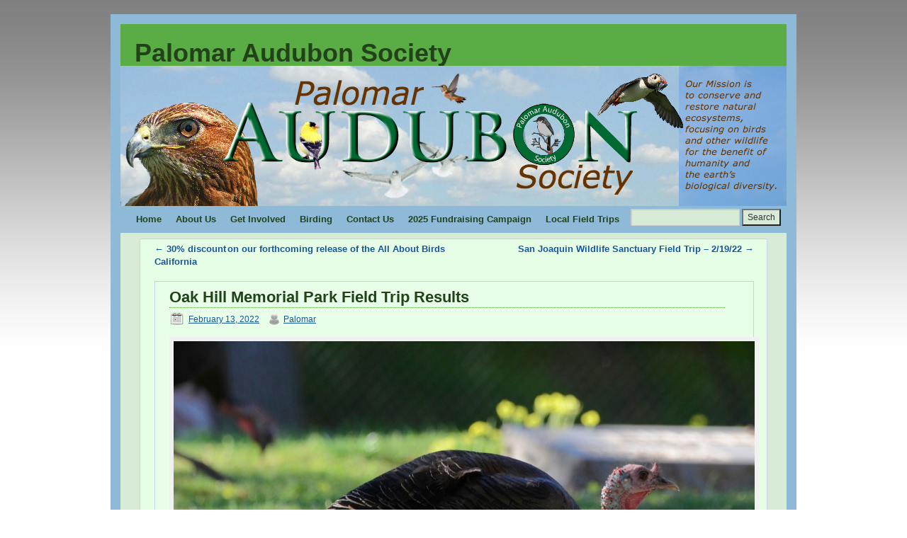

--- FILE ---
content_type: text/html; charset=UTF-8
request_url: https://palomaraudubon.org/oak-hill-memorial-park-field-trip-results-6/
body_size: 8329
content:
<!DOCTYPE html>
<html lang="en-US">
<head>
<meta charset="UTF-8" />
<title>Oak Hill Memorial Park Field Trip Results￼ | Palomar Audubon Society</title>
<link rel="profile" href="http://gmpg.org/xfn/11" />
<link rel="stylesheet" type="text/css" media="all" href="https://palomaraudubon.org/wp-content/themes/weaver/style.css" />
<link rel="pingback" href="https://palomaraudubon.org/xmlrpc.php" />
<meta name='robots' content='max-image-preview:large' />
	<style>img:is([sizes="auto" i], [sizes^="auto," i]) { contain-intrinsic-size: 3000px 1500px }</style>
	<link rel="alternate" type="application/rss+xml" title="Palomar Audubon Society &raquo; Feed" href="https://palomaraudubon.org/feed/" />
<link rel="alternate" type="application/rss+xml" title="Palomar Audubon Society &raquo; Comments Feed" href="https://palomaraudubon.org/comments/feed/" />
<link rel="alternate" type="text/calendar" title="Palomar Audubon Society &raquo; iCal Feed" href="https://palomaraudubon.org/events/?ical=1" />

<!-- Shareaholic Content Tags -->
<meta name='shareaholic:site_name' content='Palomar Audubon Society' />
<meta name='shareaholic:language' content='en-US' />
<meta name='shareaholic:url' content='https://palomaraudubon.org/oak-hill-memorial-park-field-trip-results-6/' />
<meta name='shareaholic:keywords' content='cat:birds, type:post' />
<meta name='shareaholic:article_published_time' content='2022-02-13T07:58:49+00:00' />
<meta name='shareaholic:article_modified_time' content='2022-02-13T07:58:49+00:00' />
<meta name='shareaholic:shareable_page' content='true' />
<meta name='shareaholic:article_author_name' content='Palomar' />
<meta name='shareaholic:wp_version' content='9.7.13' />
<meta name='shareaholic:image' content='https://palomaraudubon.org/wp-content/uploads/2022/02/Wild-Turkey-by-Isa-Dav.png' />
<!-- Shareaholic Content Tags End -->

<!-- Shareaholic Open Graph Tags -->
<meta property='og:image' content='https://palomaraudubon.org/wp-content/uploads/2022/02/Wild-Turkey-by-Isa-Dav.png' />
<!-- Shareaholic Open Graph Tags End -->
<script type="text/javascript">
/* <![CDATA[ */
window._wpemojiSettings = {"baseUrl":"https:\/\/s.w.org\/images\/core\/emoji\/16.0.1\/72x72\/","ext":".png","svgUrl":"https:\/\/s.w.org\/images\/core\/emoji\/16.0.1\/svg\/","svgExt":".svg","source":{"concatemoji":"https:\/\/palomaraudubon.org\/wp-includes\/js\/wp-emoji-release.min.js?ver=6.8.3"}};
/*! This file is auto-generated */
!function(s,n){var o,i,e;function c(e){try{var t={supportTests:e,timestamp:(new Date).valueOf()};sessionStorage.setItem(o,JSON.stringify(t))}catch(e){}}function p(e,t,n){e.clearRect(0,0,e.canvas.width,e.canvas.height),e.fillText(t,0,0);var t=new Uint32Array(e.getImageData(0,0,e.canvas.width,e.canvas.height).data),a=(e.clearRect(0,0,e.canvas.width,e.canvas.height),e.fillText(n,0,0),new Uint32Array(e.getImageData(0,0,e.canvas.width,e.canvas.height).data));return t.every(function(e,t){return e===a[t]})}function u(e,t){e.clearRect(0,0,e.canvas.width,e.canvas.height),e.fillText(t,0,0);for(var n=e.getImageData(16,16,1,1),a=0;a<n.data.length;a++)if(0!==n.data[a])return!1;return!0}function f(e,t,n,a){switch(t){case"flag":return n(e,"\ud83c\udff3\ufe0f\u200d\u26a7\ufe0f","\ud83c\udff3\ufe0f\u200b\u26a7\ufe0f")?!1:!n(e,"\ud83c\udde8\ud83c\uddf6","\ud83c\udde8\u200b\ud83c\uddf6")&&!n(e,"\ud83c\udff4\udb40\udc67\udb40\udc62\udb40\udc65\udb40\udc6e\udb40\udc67\udb40\udc7f","\ud83c\udff4\u200b\udb40\udc67\u200b\udb40\udc62\u200b\udb40\udc65\u200b\udb40\udc6e\u200b\udb40\udc67\u200b\udb40\udc7f");case"emoji":return!a(e,"\ud83e\udedf")}return!1}function g(e,t,n,a){var r="undefined"!=typeof WorkerGlobalScope&&self instanceof WorkerGlobalScope?new OffscreenCanvas(300,150):s.createElement("canvas"),o=r.getContext("2d",{willReadFrequently:!0}),i=(o.textBaseline="top",o.font="600 32px Arial",{});return e.forEach(function(e){i[e]=t(o,e,n,a)}),i}function t(e){var t=s.createElement("script");t.src=e,t.defer=!0,s.head.appendChild(t)}"undefined"!=typeof Promise&&(o="wpEmojiSettingsSupports",i=["flag","emoji"],n.supports={everything:!0,everythingExceptFlag:!0},e=new Promise(function(e){s.addEventListener("DOMContentLoaded",e,{once:!0})}),new Promise(function(t){var n=function(){try{var e=JSON.parse(sessionStorage.getItem(o));if("object"==typeof e&&"number"==typeof e.timestamp&&(new Date).valueOf()<e.timestamp+604800&&"object"==typeof e.supportTests)return e.supportTests}catch(e){}return null}();if(!n){if("undefined"!=typeof Worker&&"undefined"!=typeof OffscreenCanvas&&"undefined"!=typeof URL&&URL.createObjectURL&&"undefined"!=typeof Blob)try{var e="postMessage("+g.toString()+"("+[JSON.stringify(i),f.toString(),p.toString(),u.toString()].join(",")+"));",a=new Blob([e],{type:"text/javascript"}),r=new Worker(URL.createObjectURL(a),{name:"wpTestEmojiSupports"});return void(r.onmessage=function(e){c(n=e.data),r.terminate(),t(n)})}catch(e){}c(n=g(i,f,p,u))}t(n)}).then(function(e){for(var t in e)n.supports[t]=e[t],n.supports.everything=n.supports.everything&&n.supports[t],"flag"!==t&&(n.supports.everythingExceptFlag=n.supports.everythingExceptFlag&&n.supports[t]);n.supports.everythingExceptFlag=n.supports.everythingExceptFlag&&!n.supports.flag,n.DOMReady=!1,n.readyCallback=function(){n.DOMReady=!0}}).then(function(){return e}).then(function(){var e;n.supports.everything||(n.readyCallback(),(e=n.source||{}).concatemoji?t(e.concatemoji):e.wpemoji&&e.twemoji&&(t(e.twemoji),t(e.wpemoji)))}))}((window,document),window._wpemojiSettings);
/* ]]> */
</script>
<link rel='stylesheet' id='weaver-style-sheet-css' href='https://palomaraudubon.org/wp-content/uploads/weaver-subthemes/style-weaver.css?ver=23' type='text/css' media='all' />
<style id='wp-emoji-styles-inline-css' type='text/css'>

	img.wp-smiley, img.emoji {
		display: inline !important;
		border: none !important;
		box-shadow: none !important;
		height: 1em !important;
		width: 1em !important;
		margin: 0 0.07em !important;
		vertical-align: -0.1em !important;
		background: none !important;
		padding: 0 !important;
	}
</style>
<link rel='stylesheet' id='wp-block-library-css' href='https://palomaraudubon.org/wp-includes/css/dist/block-library/style.min.css?ver=6.8.3' type='text/css' media='all' />
<style id='classic-theme-styles-inline-css' type='text/css'>
/*! This file is auto-generated */
.wp-block-button__link{color:#fff;background-color:#32373c;border-radius:9999px;box-shadow:none;text-decoration:none;padding:calc(.667em + 2px) calc(1.333em + 2px);font-size:1.125em}.wp-block-file__button{background:#32373c;color:#fff;text-decoration:none}
</style>
<style id='global-styles-inline-css' type='text/css'>
:root{--wp--preset--aspect-ratio--square: 1;--wp--preset--aspect-ratio--4-3: 4/3;--wp--preset--aspect-ratio--3-4: 3/4;--wp--preset--aspect-ratio--3-2: 3/2;--wp--preset--aspect-ratio--2-3: 2/3;--wp--preset--aspect-ratio--16-9: 16/9;--wp--preset--aspect-ratio--9-16: 9/16;--wp--preset--color--black: #000000;--wp--preset--color--cyan-bluish-gray: #abb8c3;--wp--preset--color--white: #ffffff;--wp--preset--color--pale-pink: #f78da7;--wp--preset--color--vivid-red: #cf2e2e;--wp--preset--color--luminous-vivid-orange: #ff6900;--wp--preset--color--luminous-vivid-amber: #fcb900;--wp--preset--color--light-green-cyan: #7bdcb5;--wp--preset--color--vivid-green-cyan: #00d084;--wp--preset--color--pale-cyan-blue: #8ed1fc;--wp--preset--color--vivid-cyan-blue: #0693e3;--wp--preset--color--vivid-purple: #9b51e0;--wp--preset--gradient--vivid-cyan-blue-to-vivid-purple: linear-gradient(135deg,rgba(6,147,227,1) 0%,rgb(155,81,224) 100%);--wp--preset--gradient--light-green-cyan-to-vivid-green-cyan: linear-gradient(135deg,rgb(122,220,180) 0%,rgb(0,208,130) 100%);--wp--preset--gradient--luminous-vivid-amber-to-luminous-vivid-orange: linear-gradient(135deg,rgba(252,185,0,1) 0%,rgba(255,105,0,1) 100%);--wp--preset--gradient--luminous-vivid-orange-to-vivid-red: linear-gradient(135deg,rgba(255,105,0,1) 0%,rgb(207,46,46) 100%);--wp--preset--gradient--very-light-gray-to-cyan-bluish-gray: linear-gradient(135deg,rgb(238,238,238) 0%,rgb(169,184,195) 100%);--wp--preset--gradient--cool-to-warm-spectrum: linear-gradient(135deg,rgb(74,234,220) 0%,rgb(151,120,209) 20%,rgb(207,42,186) 40%,rgb(238,44,130) 60%,rgb(251,105,98) 80%,rgb(254,248,76) 100%);--wp--preset--gradient--blush-light-purple: linear-gradient(135deg,rgb(255,206,236) 0%,rgb(152,150,240) 100%);--wp--preset--gradient--blush-bordeaux: linear-gradient(135deg,rgb(254,205,165) 0%,rgb(254,45,45) 50%,rgb(107,0,62) 100%);--wp--preset--gradient--luminous-dusk: linear-gradient(135deg,rgb(255,203,112) 0%,rgb(199,81,192) 50%,rgb(65,88,208) 100%);--wp--preset--gradient--pale-ocean: linear-gradient(135deg,rgb(255,245,203) 0%,rgb(182,227,212) 50%,rgb(51,167,181) 100%);--wp--preset--gradient--electric-grass: linear-gradient(135deg,rgb(202,248,128) 0%,rgb(113,206,126) 100%);--wp--preset--gradient--midnight: linear-gradient(135deg,rgb(2,3,129) 0%,rgb(40,116,252) 100%);--wp--preset--font-size--small: 13px;--wp--preset--font-size--medium: 20px;--wp--preset--font-size--large: 36px;--wp--preset--font-size--x-large: 42px;--wp--preset--spacing--20: 0.44rem;--wp--preset--spacing--30: 0.67rem;--wp--preset--spacing--40: 1rem;--wp--preset--spacing--50: 1.5rem;--wp--preset--spacing--60: 2.25rem;--wp--preset--spacing--70: 3.38rem;--wp--preset--spacing--80: 5.06rem;--wp--preset--shadow--natural: 6px 6px 9px rgba(0, 0, 0, 0.2);--wp--preset--shadow--deep: 12px 12px 50px rgba(0, 0, 0, 0.4);--wp--preset--shadow--sharp: 6px 6px 0px rgba(0, 0, 0, 0.2);--wp--preset--shadow--outlined: 6px 6px 0px -3px rgba(255, 255, 255, 1), 6px 6px rgba(0, 0, 0, 1);--wp--preset--shadow--crisp: 6px 6px 0px rgba(0, 0, 0, 1);}:where(.is-layout-flex){gap: 0.5em;}:where(.is-layout-grid){gap: 0.5em;}body .is-layout-flex{display: flex;}.is-layout-flex{flex-wrap: wrap;align-items: center;}.is-layout-flex > :is(*, div){margin: 0;}body .is-layout-grid{display: grid;}.is-layout-grid > :is(*, div){margin: 0;}:where(.wp-block-columns.is-layout-flex){gap: 2em;}:where(.wp-block-columns.is-layout-grid){gap: 2em;}:where(.wp-block-post-template.is-layout-flex){gap: 1.25em;}:where(.wp-block-post-template.is-layout-grid){gap: 1.25em;}.has-black-color{color: var(--wp--preset--color--black) !important;}.has-cyan-bluish-gray-color{color: var(--wp--preset--color--cyan-bluish-gray) !important;}.has-white-color{color: var(--wp--preset--color--white) !important;}.has-pale-pink-color{color: var(--wp--preset--color--pale-pink) !important;}.has-vivid-red-color{color: var(--wp--preset--color--vivid-red) !important;}.has-luminous-vivid-orange-color{color: var(--wp--preset--color--luminous-vivid-orange) !important;}.has-luminous-vivid-amber-color{color: var(--wp--preset--color--luminous-vivid-amber) !important;}.has-light-green-cyan-color{color: var(--wp--preset--color--light-green-cyan) !important;}.has-vivid-green-cyan-color{color: var(--wp--preset--color--vivid-green-cyan) !important;}.has-pale-cyan-blue-color{color: var(--wp--preset--color--pale-cyan-blue) !important;}.has-vivid-cyan-blue-color{color: var(--wp--preset--color--vivid-cyan-blue) !important;}.has-vivid-purple-color{color: var(--wp--preset--color--vivid-purple) !important;}.has-black-background-color{background-color: var(--wp--preset--color--black) !important;}.has-cyan-bluish-gray-background-color{background-color: var(--wp--preset--color--cyan-bluish-gray) !important;}.has-white-background-color{background-color: var(--wp--preset--color--white) !important;}.has-pale-pink-background-color{background-color: var(--wp--preset--color--pale-pink) !important;}.has-vivid-red-background-color{background-color: var(--wp--preset--color--vivid-red) !important;}.has-luminous-vivid-orange-background-color{background-color: var(--wp--preset--color--luminous-vivid-orange) !important;}.has-luminous-vivid-amber-background-color{background-color: var(--wp--preset--color--luminous-vivid-amber) !important;}.has-light-green-cyan-background-color{background-color: var(--wp--preset--color--light-green-cyan) !important;}.has-vivid-green-cyan-background-color{background-color: var(--wp--preset--color--vivid-green-cyan) !important;}.has-pale-cyan-blue-background-color{background-color: var(--wp--preset--color--pale-cyan-blue) !important;}.has-vivid-cyan-blue-background-color{background-color: var(--wp--preset--color--vivid-cyan-blue) !important;}.has-vivid-purple-background-color{background-color: var(--wp--preset--color--vivid-purple) !important;}.has-black-border-color{border-color: var(--wp--preset--color--black) !important;}.has-cyan-bluish-gray-border-color{border-color: var(--wp--preset--color--cyan-bluish-gray) !important;}.has-white-border-color{border-color: var(--wp--preset--color--white) !important;}.has-pale-pink-border-color{border-color: var(--wp--preset--color--pale-pink) !important;}.has-vivid-red-border-color{border-color: var(--wp--preset--color--vivid-red) !important;}.has-luminous-vivid-orange-border-color{border-color: var(--wp--preset--color--luminous-vivid-orange) !important;}.has-luminous-vivid-amber-border-color{border-color: var(--wp--preset--color--luminous-vivid-amber) !important;}.has-light-green-cyan-border-color{border-color: var(--wp--preset--color--light-green-cyan) !important;}.has-vivid-green-cyan-border-color{border-color: var(--wp--preset--color--vivid-green-cyan) !important;}.has-pale-cyan-blue-border-color{border-color: var(--wp--preset--color--pale-cyan-blue) !important;}.has-vivid-cyan-blue-border-color{border-color: var(--wp--preset--color--vivid-cyan-blue) !important;}.has-vivid-purple-border-color{border-color: var(--wp--preset--color--vivid-purple) !important;}.has-vivid-cyan-blue-to-vivid-purple-gradient-background{background: var(--wp--preset--gradient--vivid-cyan-blue-to-vivid-purple) !important;}.has-light-green-cyan-to-vivid-green-cyan-gradient-background{background: var(--wp--preset--gradient--light-green-cyan-to-vivid-green-cyan) !important;}.has-luminous-vivid-amber-to-luminous-vivid-orange-gradient-background{background: var(--wp--preset--gradient--luminous-vivid-amber-to-luminous-vivid-orange) !important;}.has-luminous-vivid-orange-to-vivid-red-gradient-background{background: var(--wp--preset--gradient--luminous-vivid-orange-to-vivid-red) !important;}.has-very-light-gray-to-cyan-bluish-gray-gradient-background{background: var(--wp--preset--gradient--very-light-gray-to-cyan-bluish-gray) !important;}.has-cool-to-warm-spectrum-gradient-background{background: var(--wp--preset--gradient--cool-to-warm-spectrum) !important;}.has-blush-light-purple-gradient-background{background: var(--wp--preset--gradient--blush-light-purple) !important;}.has-blush-bordeaux-gradient-background{background: var(--wp--preset--gradient--blush-bordeaux) !important;}.has-luminous-dusk-gradient-background{background: var(--wp--preset--gradient--luminous-dusk) !important;}.has-pale-ocean-gradient-background{background: var(--wp--preset--gradient--pale-ocean) !important;}.has-electric-grass-gradient-background{background: var(--wp--preset--gradient--electric-grass) !important;}.has-midnight-gradient-background{background: var(--wp--preset--gradient--midnight) !important;}.has-small-font-size{font-size: var(--wp--preset--font-size--small) !important;}.has-medium-font-size{font-size: var(--wp--preset--font-size--medium) !important;}.has-large-font-size{font-size: var(--wp--preset--font-size--large) !important;}.has-x-large-font-size{font-size: var(--wp--preset--font-size--x-large) !important;}
:where(.wp-block-post-template.is-layout-flex){gap: 1.25em;}:where(.wp-block-post-template.is-layout-grid){gap: 1.25em;}
:where(.wp-block-columns.is-layout-flex){gap: 2em;}:where(.wp-block-columns.is-layout-grid){gap: 2em;}
:root :where(.wp-block-pullquote){font-size: 1.5em;line-height: 1.6;}
</style>
<link rel='stylesheet' id='photonic-slider-css' href='https://palomaraudubon.org/wp-content/plugins/photonic/include/ext/splide/splide.min.css?ver=20251109-192557' type='text/css' media='all' />
<link rel='stylesheet' id='photonic-lightbox-css' href='https://palomaraudubon.org/wp-content/plugins/photonic/include/ext/baguettebox/baguettebox.min.css?ver=20251109-192557' type='text/css' media='all' />
<link rel='stylesheet' id='photonic-css' href='https://palomaraudubon.org/wp-content/plugins/photonic/include/css/front-end/core/photonic.min.css?ver=20251109-192557' type='text/css' media='all' />
<style id='photonic-inline-css' type='text/css'>
/* Dynamically generated CSS */
.photonic-panel { background:  rgb(17,17,17)  !important;

	border-top: none;
	border-right: none;
	border-bottom: none;
	border-left: none;
 }
.photonic-random-layout .photonic-thumb { padding: 2px}
.photonic-masonry-layout .photonic-thumb, .photonic-masonry-horizontal-layout .photonic-thumb { padding: 2px}
.photonic-mosaic-layout .photonic-thumb { padding: 2px}

</style>
<link rel="https://api.w.org/" href="https://palomaraudubon.org/wp-json/" /><link rel="alternate" title="JSON" type="application/json" href="https://palomaraudubon.org/wp-json/wp/v2/posts/7447" /><link rel="EditURI" type="application/rsd+xml" title="RSD" href="https://palomaraudubon.org/xmlrpc.php?rsd" />
<meta name="generator" content="WordPress 6.8.3" />
<link rel="canonical" href="https://palomaraudubon.org/oak-hill-memorial-park-field-trip-results-6/" />
<link rel='shortlink' href='https://palomaraudubon.org/?p=7447' />
<link rel="alternate" title="oEmbed (JSON)" type="application/json+oembed" href="https://palomaraudubon.org/wp-json/oembed/1.0/embed?url=https%3A%2F%2Fpalomaraudubon.org%2Foak-hill-memorial-park-field-trip-results-6%2F" />
<link rel="alternate" title="oEmbed (XML)" type="text/xml+oembed" href="https://palomaraudubon.org/wp-json/oembed/1.0/embed?url=https%3A%2F%2Fpalomaraudubon.org%2Foak-hill-memorial-park-field-trip-results-6%2F&#038;format=xml" />
<meta name="tec-api-version" content="v1"><meta name="tec-api-origin" content="https://palomaraudubon.org"><link rel="alternate" href="https://palomaraudubon.org/wp-json/tribe/events/v1/" />
<!-- This site is using Weaver 2.2.9 subtheme: Kitchen Sink -->
<meta name="description" content=" 0gh.6db.myftpupload.com Managed WordPress Site -  " />
<meta name="keywords" content="0gh.6db.myftpupload.com Managed WordPress Site blog, 0gh.6db.myftpupload.com Managed WordPress Site" />
<style>.one-column #content .page {padding-left:20px;} .one-column #content .post {padding-left:20px;} .one-column #content #comments {padding-left:20px;}.menu-vertical {width:254px !important;}</style><!-- Add your own CSS snippets between the style tags. -->
<style type="text/css">
</style>
<!--[if lte IE 7]>
<style type="text/css" media="screen">
div.menu { display:inline !important;}
.menu-add, .menu-add-left {margin-top:-4px !important;}
</style>
<![endif]-->

<!-- End of Weaver options -->
<style type="text/css" id="custom-background-css">
body.custom-background { background-color: #ffffff; }
</style>
	<link rel="icon" href="https://palomaraudubon.org/wp-content/uploads/2025/07/apple-touch-icon-150x150.png" sizes="32x32" />
<link rel="icon" href="https://palomaraudubon.org/wp-content/uploads/2025/07/apple-touch-icon.png" sizes="192x192" />
<link rel="apple-touch-icon" href="https://palomaraudubon.org/wp-content/uploads/2025/07/apple-touch-icon.png" />
<meta name="msapplication-TileImage" content="https://palomaraudubon.org/wp-content/uploads/2025/07/apple-touch-icon.png" />

</head>

<body class="wp-singular post-template-default single single-post postid-7447 single-format-standard custom-background wp-theme-weaver tribe-no-js">
<div id="wrapper" class="hfeed">
    <div id="header">
    	<div id="masthead">
		<div id="ttw-site-logo"></div>
		<div id="ttw-site-logo-link" onclick="location.href='https://palomaraudubon.org/';" style="cursor:pointer;"></div>
		<div id="site-title" >
		    <span>
			<a href="https://palomaraudubon.org/" title="Palomar Audubon Society" rel="home">Palomar Audubon Society</a>
		    </span>
		</div>
		<div id="site-description" ></div>
		<div class="skip-link screen-reader-text"><a href="#content" title="Skip to content">Skip to content</a></div>

	    <div id="branding" role="banner">
			<img src="https://palomaraudubon.org/wp-content/uploads/2013/07/pasheader31.jpg" width="940" height="198" alt="Palomar Audubon Society" />
	    </div><!-- #branding -->
	    		<div id="nav-bottom-menu"><div id="access" role="navigation">
<div class="menu"><ul id="menu-main-menu" class="menu"><li id="menu-item-9765" class="menu-item menu-item-type-custom menu-item-object-custom menu-item-home menu-item-9765"><a href="https://palomaraudubon.org">Home</a></li>
<li id="menu-item-9766" class="menu-item menu-item-type-post_type menu-item-object-page menu-item-has-children menu-item-9766"><a href="https://palomaraudubon.org/about-us/">About Us</a>
<ul class="sub-menu">
	<li id="menu-item-9767" class="menu-item menu-item-type-post_type menu-item-object-page menu-item-9767"><a href="https://palomaraudubon.org/about-us/history/">History</a></li>
	<li id="menu-item-9768" class="menu-item menu-item-type-post_type menu-item-object-page menu-item-9768"><a href="https://palomaraudubon.org/about-us/board-of-directors/">Board of Directors</a></li>
	<li id="menu-item-9769" class="menu-item menu-item-type-post_type menu-item-object-page menu-item-9769"><a href="https://palomaraudubon.org/about-us/committees/">Committees</a></li>
	<li id="menu-item-9770" class="menu-item menu-item-type-post_type menu-item-object-page menu-item-9770"><a href="https://palomaraudubon.org/about-us/newsletter/">Newsletters</a></li>
</ul>
</li>
<li id="menu-item-9771" class="menu-item menu-item-type-post_type menu-item-object-page menu-item-has-children menu-item-9771"><a href="https://palomaraudubon.org/get-involved/">Get Involved</a>
<ul class="sub-menu">
	<li id="menu-item-9772" class="menu-item menu-item-type-post_type menu-item-object-page menu-item-9772"><a href="https://palomaraudubon.org/get-involved/donate-2/">Donate</a></li>
	<li id="menu-item-9773" class="menu-item menu-item-type-post_type menu-item-object-page menu-item-9773"><a href="https://palomaraudubon.org/get-involved/membership/">Membership</a></li>
	<li id="menu-item-9774" class="menu-item menu-item-type-post_type menu-item-object-page menu-item-9774"><a href="https://palomaraudubon.org/get-involved/take-action/">Take Action</a></li>
</ul>
</li>
<li id="menu-item-9775" class="menu-item menu-item-type-post_type menu-item-object-page menu-item-has-children menu-item-9775"><a href="https://palomaraudubon.org/birding/">Birding</a>
<ul class="sub-menu">
	<li id="menu-item-9777" class="menu-item menu-item-type-post_type menu-item-object-page menu-item-9777"><a href="https://palomaraudubon.org/birding/websites/">Websites</a></li>
	<li id="menu-item-9778" class="menu-item menu-item-type-post_type menu-item-object-page menu-item-9778"><a href="https://palomaraudubon.org/birding/members-bird-photos/">Members’ Photos</a></li>
	<li id="menu-item-9779" class="menu-item menu-item-type-post_type menu-item-object-page menu-item-9779"><a href="https://palomaraudubon.org/birding/checklist/">Checklist</a></li>
</ul>
</li>
<li id="menu-item-9781" class="menu-item menu-item-type-post_type menu-item-object-page menu-item-9781"><a href="https://palomaraudubon.org/contact-us/">Contact Us</a></li>
<li id="menu-item-9783" class="menu-item menu-item-type-post_type menu-item-object-page menu-item-9783"><a href="https://palomaraudubon.org/2025-fundraising-campaign/">2025 Fundraising Campaign</a></li>
<li id="menu-item-9784" class="menu-item menu-item-type-post_type menu-item-object-page menu-item-9784"><a href="https://palomaraudubon.org/birding/local-field-trips/">Local Field Trips</a></li>
</ul></div><div class="menu-add"><span style="padding-bottom:10px !important;margin-top:4px;padding-right:4px;display:inline-block;"><form role="search" method="get" id="searchform" class="searchform" action="https://palomaraudubon.org/">
				<div>
					<label class="screen-reader-text" for="s">Search for:</label>
					<input type="text" value="" name="s" id="s" />
					<input type="submit" id="searchsubmit" value="Search" />
				</div>
			</form></span></div>		</div></div><!-- #access -->
		
	</div><!-- #masthead -->
    </div><!-- #header -->


    <div id="main">
<div id="container" class="one-column single-page">

        	    <div id="content" role="main">


		<div id="nav-above" class="navigation">
		    <div class="nav-previous"><a href="https://palomaraudubon.org/30-discount-on-our-forthcoming-release-of-the-all-about-birds-california/" rel="prev"><span class="meta-nav">&larr;</span> 30% discount on our forthcoming release of the All About Birds California</a></div>
		    <div class="nav-next"><a href="https://palomaraudubon.org/san-joaquin-wildlife-sanctuary-field-trip-2-19-22/" rel="next">San Joaquin Wildlife Sanctuary Field Trip &#8211; 2/19/22 <span class="meta-nav">&rarr;</span></a></div>
		</div><!-- #nav-above -->

		<div id="post-7447" class="post-7447 post type-post status-publish format-standard hentry category-birds">
		    <h2 class="entry-title">	<a href="https://palomaraudubon.org/oak-hill-memorial-park-field-trip-results-6/" title="Permalink to Oak Hill Memorial Park Field Trip Results￼" rel="bookmark">Oak Hill Memorial Park Field Trip Results￼</a>
</h2>

			        <div class="entry-meta">
<img src="https://palomaraudubon.org/wp-content/themes/weaver/images/icons/date-1.png" style="position:relative; top:4px; padding-right:4px;" /><span class="meta-prep meta-prep-author">Posted on</span> <a href="https://palomaraudubon.org/oak-hill-memorial-park-field-trip-results-6/" title="7:58 am" rel="bookmark"><span class="entry-date">February 13, 2022</span></a> <span class="meta-sep">by</span> <img src="https://palomaraudubon.org/wp-content/themes/weaver/images/icons/author-1.png" style="position:relative; top:4px; padding-right:4px; margin-left:8px;" /><span class="author vcard"><a class="url fn n" href="https://palomaraudubon.org/author/palomar/" title="View all posts by Palomar" rel="author">Palomar</a></span>
        </div><!-- .entry-meta -->

			<div class="entry-content">
			    
<h3><a href="https://palomaraudubon.org/wp-content/uploads/2022/02/Wild-Turkey-by-Isa-Dav.png"><img fetchpriority="high" decoding="async" class="alignleft size-full wp-image-7450" src="https://palomaraudubon.org/wp-content/uploads/2022/02/Wild-Turkey-by-Isa-Dav.png" alt="" width="1130" height="785" /></a>Hi Birders,<br /><br />This morning February 12, thirty-six birders walked around Oak Hill Memorial Park in Escondido. The weather was warm but pleasant, as we managed to stay in the shade most of the time. Lots of old trees.<br /><br />We found 37 bird species. The best birds were a small flock of Pine Siskins as well as our always reliable sighting, the Great Horned Owl. We also saw saw a small flock of unexpected Wild Turkeys.<br /><br />Here&#8217;s our bird species list:<br /><br /><b>American Wigeon<br />Ring-necked Duck<br />Wild Turkey<br />Double-crested Cormorant<br />Great Egret<br />Turkey Vulture<br />Red-shouldered Hawk<br />Red-tailed Hawk<br />Eurasian Collared-Dove<br />Mourning Dove<br />Great Horned Owl<br />Anna&#8217;s Hummingbird<br />Acorn Woodpecker<br />Nuttall&#8217;s Woodpecker<br />Black Phoebe<br />Cassin&#8217;s Kingbird<br />California Scrub-Jay<br />American Crow<br />Common Raven<br />Oak Titmouse<br />Bushtit<br />White-breasted Nuthatch<br />Ruby-crowned Kinglet<br />Western Bluebird<br />Northern Mockingbird<br />European Starling<br />Cedar Waxwing<br />Phainopepla<br />Orange-crowned Warbler<br />Yellow-rumped Warbler<br />Lark Sparrow<br />White-crowned Sparrow<br />Dark-eyed Junco<br />Western Meadowlark<br />House Finch<br />Pine Siskin<br />Lesser Goldfinch<br /><br /></b>JIM BECKMAN trip leader</h3>
<h2>eBird Report by Isa Dav of birds seen on walk with many good photos:  <a href="https://ebird.org/checklist/S102540079" target="_blank" rel="noopener">https://ebird.org/checklist/S102540079</a></h2>
<div class="clear-cols"></div>			    			</div><!-- .entry-content -->


		<div class="entry-utility">
		    <img class="entry-cat-img" src="https://palomaraudubon.org/wp-content/themes/weaver/images/icons/category-1.png" style="position:relative; top:4px;" /><a href="https://palomaraudubon.org/category/birds/" rel="category tag">Birds</a><img class="entry-permalink-img" src="https://palomaraudubon.org/wp-content/themes/weaver/images/icons/permalink-1.png" style="position:relative; top:5px; padding-left:8px;" /><a href="https://palomaraudubon.org/oak-hill-memorial-park-field-trip-results-6/" title="Permalink to Oak Hill Memorial Park Field Trip Results￼" rel="bookmark">Permalink</a>		</div><!-- .entry-utility -->
		</div><!-- #post-## -->

		<div id="nav-below" class="navigation">
		    <div class="nav-previous"><a href="https://palomaraudubon.org/30-discount-on-our-forthcoming-release-of-the-all-about-birds-california/" rel="prev"><span class="meta-nav">&larr;</span> 30% discount on our forthcoming release of the All About Birds California</a></div>
		    <div class="nav-next"><a href="https://palomaraudubon.org/san-joaquin-wildlife-sanctuary-field-trip-2-19-22/" rel="next">San Joaquin Wildlife Sanctuary Field Trip &#8211; 2/19/22 <span class="meta-nav">&rarr;</span></a></div>
		</div><!-- #nav-below -->

		
			<div id="comments">


	<p class="nocomments">Comments are closed.</p>



</div><!-- #comments -->


	    </div><!-- #content -->
	    	</div><!-- #container -->

    </div><!-- #main -->
    	<div id="footer">
		<div id="colophon">

<table id='ttw_ftable'><tr>
 <td id='ttw_ftdl'><div id="site-info">
 &copy; 2025 - <a href="https://palomaraudubon.org/" title="Palomar Audubon Society" rel="home">Palomar Audubon Society</a>
 </div></td>  <td id='ttw_ftdr'><div id="site-generator">
  <a href="http://wordpress.org/" title="Semantic Personal Publishing Platform" rel="generator">Proudly powered by WordPress.</a>
 Weaver by WeaverTheme.com
 </div></td> </tr></table>
		</div><!-- #colophon -->
	</div><!-- #footer -->
    </div><!-- #wrapper -->


<script type="speculationrules">
{"prefetch":[{"source":"document","where":{"and":[{"href_matches":"\/*"},{"not":{"href_matches":["\/wp-*.php","\/wp-admin\/*","\/wp-content\/uploads\/*","\/wp-content\/*","\/wp-content\/plugins\/*","\/wp-content\/themes\/weaver\/*","\/*\\?(.+)"]}},{"not":{"selector_matches":"a[rel~=\"nofollow\"]"}},{"not":{"selector_matches":".no-prefetch, .no-prefetch a"}}]},"eagerness":"conservative"}]}
</script>
		<script>
		( function ( body ) {
			'use strict';
			body.className = body.className.replace( /\btribe-no-js\b/, 'tribe-js' );
		} )( document.body );
		</script>
		<script> /* <![CDATA[ */var tribe_l10n_datatables = {"aria":{"sort_ascending":": activate to sort column ascending","sort_descending":": activate to sort column descending"},"length_menu":"Show _MENU_ entries","empty_table":"No data available in table","info":"Showing _START_ to _END_ of _TOTAL_ entries","info_empty":"Showing 0 to 0 of 0 entries","info_filtered":"(filtered from _MAX_ total entries)","zero_records":"No matching records found","search":"Search:","all_selected_text":"All items on this page were selected. ","select_all_link":"Select all pages","clear_selection":"Clear Selection.","pagination":{"all":"All","next":"Next","previous":"Previous"},"select":{"rows":{"0":"","_":": Selected %d rows","1":": Selected 1 row"}},"datepicker":{"dayNames":["Sunday","Monday","Tuesday","Wednesday","Thursday","Friday","Saturday"],"dayNamesShort":["Sun","Mon","Tue","Wed","Thu","Fri","Sat"],"dayNamesMin":["S","M","T","W","T","F","S"],"monthNames":["January","February","March","April","May","June","July","August","September","October","November","December"],"monthNamesShort":["January","February","March","April","May","June","July","August","September","October","November","December"],"monthNamesMin":["Jan","Feb","Mar","Apr","May","Jun","Jul","Aug","Sep","Oct","Nov","Dec"],"nextText":"Next","prevText":"Prev","currentText":"Today","closeText":"Done","today":"Today","clear":"Clear"}};/* ]]> */ </script><script type="text/javascript" src="https://palomaraudubon.org/wp-includes/js/comment-reply.min.js?ver=6.8.3" id="comment-reply-js" async="async" data-wp-strategy="async"></script>
<script type="text/javascript" src="https://palomaraudubon.org/wp-content/plugins/the-events-calendar/common/build/js/user-agent.js?ver=da75d0bdea6dde3898df" id="tec-user-agent-js"></script>
</body>
</html>


--- FILE ---
content_type: text/css
request_url: https://palomaraudubon.org/wp-content/uploads/weaver-subthemes/style-weaver.css?ver=23
body_size: 1688
content:
/* WARNING: Do not edit this file. It is dynamically generated. Any edits you make will be overwritten. */
/* This file generated using Weaver 2.2.9 subtheme: Kitchen Sink */
/* General Options */
#main {padding: 8px 0 0 0;}
#access, #access li ul ul > a, #access2, #access2 li ul ul > a, #access3, #access3 li ul ul > a {font-weight:bold;}
body, input, textarea, .page-title span, .pingback a.url {font-family: "Arial", Arial, Helvetica, sans-serif;}
body {background-image: url(/wp-content/themes/weaver/images/gr.png); background-attachment: scroll; background-repeat: repeat-x;}
.entry-utility-prep {display: none;}
.meta-prep-author {display:none;}
.meta-sep {display: none;}
.edit-link{ background: url(/wp-content/themes/weaver/images/icons/edit-1.png) no-repeat 1px;padding-top:3px;padding-left:21px;margin-left:8px;}
#content {font-size: 120%; line-height: 125%; }
#comments {font-size: 90%; line-height: 90%; }
h3#comments-title, h3#reply-title, #access .menu, #access div.menu ul, #access2 .menu, #access2 div.menu ul,
#access3 .menu, #access3 div.menu ul,
#cancel-comment-reply-link, .form-allowed-tags, #site-info, #site-title, #wp-calendar,
.comment-meta, .comment-body tr th, .comment-body thead th, .entry-content label, .entry-content tr th,
.entry-content thead th, .entry-meta, .entry-title, .entry-utility, #respond label, .navigation,
.page-title, .pingback p, .reply, .widget_search label, .widget-title, input[type=submit] {font-family: "Arial", Arial, Helvetica, sans-serif;}
#access a, #access2 a, #access3 a { padding-left:10px; padding-right:10px;}
/* Sidebar arrangement */
#container { float: left; margin: 0 0px 4px 0; width: 628px; }
#content {width: 590px; overflow:hidden; margin:0 0px 10px 0px; padding: 5px 0px 0px 20px;}
#content img { max-width: 590px;}
#primary, #secondary { float: right; overflow: hidden; width: 276px; margin: 0 0 4px 0;}
#ttw-top-widget, #ttw-bot-widget, #ttw-site-top-widget, #ttw-site-bot-widget, #per-page-widget {width: 520px;}
/* Color and custom CSS */
body {background-color: #4592C4;}
#container {background-color: transparent;}
#content {background-color: #E6FEE6;}
#content {border: 1px solid #C3D4E6;margin-left:8px;padding-right:18px;}
#content, #content input, #content textarea {color: #333333;}
#site-description {color: #666666;}
#footer {background-color: #CBFFAD;}
#colophon { border-top: 4px solid #59AD44 ;  }
#first,#second, #third, #fourth {background-color: transparent;padding-left: 10px; padding-top: 10px; margin-bottom: 5px;}
#header {background-color: transparent;}
#header #branding {background-color:#59AD44;}
hr {background-color: #326126;}
.page-title a:link {color: #16569E;}
.entry-meta a:link {color: #16569E;}
.entry-utility a:link {color: #16569E;}
.navigation a:link {color: #16569E;}
.comment-meta a:link {color: #16569E;}
.reply a:link, a.comment-edit-link:link {color: #16569E;}
.page-title a:visited {color: #0F3A6B;}
.entry-meta a:visited {color: #0F3A6B;}
.entry-utility a:visited {color: #0F3A6B;}
.navigation a:visited {color: #0F3A6B;}
.comment-meta a:visited {color: #0F3A6B;}
.reply a:visited, a.comment-edit-link:visited {color: #0F3A6B;}
.page-title a:active, .page-title a:hover {color: #79EB5C;}
.entry-meta a:hover, .entry-meta a:active {color: #79EB5C;}
.entry-utility a:hover, .entry-utility a:active {color: #79EB5C;}
.navigation a:active, .navigation a:hover {color: #79EB5C;}
.comment-meta a:active, .comment-meta a:hover {color: #79EB5C;}
.reply a:active, a.comment-edit-link:active, .reply a:hover, a.comment-edit-link:hover {color: #79EB5C;}
#comments .pingback p {color: #444444;}
#respond label, #respond dt, #respond dd {color: #444444;}
.entry-meta, .entry-content label, .entry-utility {color: #444444;}
#content .wp-caption, #content .gallery .gallery-caption {color: #444444;}
.navigation {color: #444444;}
.entry-format {color: default-style-color!important;}
.entry-meta {background-color: transparent;}
.entry-utility {background-color: #70DB56;}
.entry-utility {padding:4px 0 4px 10px;border-bottom: dotted 1px #53A13F;}
input[type="text"], textarea, input[type="submit"], ins {background-color: #D7EBD7;}
a:link {color: #16569E;}
a:visited {color: #0F3A6B;}
a:active, a:hover {color: #79EB5C;}
#main {background-color: #D7EBD7;}
#content .wp-caption p.wp-caption-text, #content .gallery .gallery-caption {color: #000000;}
#content .size-full, #content .size-large, #content .size-medium, #content .size-thumbnail,#content .size-thumbnail {background-color: #F1F1F1;}
#content .wp-caption p.wp-caption-text,
#content .wp-caption .size-full, #content .wp-caption .size-large, #content .wp-caption .size-medium,
#content .wp-caption .size-thumbnail, #content .wp-caption .size-thumbnail {background-color: #F1F1F1;}
#access, #access2, #access3 {background-color: #8EBAD7;}
#access ul li.current_page_item > a, #access ul li.current-menu-ancestor > a,
#access ul li.current-menu-item > a, #access ul li.current-menu-parent > a {color: #366929;}
#access2 ul li.current_page_item > a, #access2 ul li.current-menu-ancestor > a,
#access2 ul li.current-menu-item > a, #access2 ul li.current-menu-parent > a {color: #366929;}
#access3 ul li.current_page_item > a, #access3 ul li.current-menu-ancestor > a,
#access3 ul li.current-menu-item > a, #access3 ul li.current-menu-parent > a {color: #366929;}
#access li:hover > a, #access ul ul :hover > a {color: #79EB5C;}
#access2 li:hover > a, #access2 ul ul :hover > a {color: #79EB5C;}
#access3 li:hover > a, #access3 ul ul :hover > a {color: #79EB5C;}
#access ul ul a, #access li:hover > a, #access ul ul :hover > a  {background-color: #59AD44;}
#access2 ul ul a, #access2 li:hover > a, #access2 ul ul :hover > a  {background-color: #59AD44;}
#access3 ul ul a, #access3 li:hover > a, #access3 ul ul :hover > a  {background-color: #59AD44;}
#access a, #access2 a, #access3 a {color: #22421A;}
#wrapper {background-color: #8EBAD7;}
.entry-title a:link {color: #22421A;}
.widget_rss a.rsswidget:link {color: #22421A;}
.entry-title a:visited {color: #22421A;}
.widget_rss a.rsswidget:visited {color: #22421A;}
.entry-title a:active, .entry-title a:hover {color: #79EB5C;}
.widget_rss a.rsswidget:active, .widget_rss a.rsswidget:hover {color: #79EB5C;}
.post {background-color: #E8FEE8;}
.post {padding:8px;border:1px solid #C3D4E6;}
#primary {background-color: #C3D4E6;padding-left: 10px; padding-top: 10px; margin-bottom: 5px;}
#secondary {background-color: #C3D4E6;padding-left: 10px; padding-top: 10px; margin-bottom: 5px;}
#altright, #altleft {background-color: #C3D4E6;padding-left: 10px; padding-top: 10px; margin-bottom: 5px;}
#primary {margin-right:8px;}
#secondary {margin-right:8px;}
#header {padding-top: 24px;}
#wrapper {padding: 0 14px;}
#footer {margin-bottom: 14px;}
#site-title{padding-left: 4px;}
#site-title, #site-description {margin: 8px 0px 0px 0px;}
.home .sticky, #entry-author-info, #container.page-with-posts .sticky {background-color: #DAFEDA;}
.home .sticky, #entry-author-info, #container.page-with-posts .sticky {border-left:none;border-right:none;}
#content h1, #content h2, #content h3, #content h4, #content h5, #content h6, #content dt, #content th {color: #22421A;}
h1, h2, h3, h4, h5, h6 {color: #22421A;}
.page-title {color: #22421A;}
.page-link {color: #22421A;}
#entry-author-info h2 {color: #22421A;}
h3#comments-title, h3#reply-title {color: #22421A;}
.comment-author cite {color: #22421A;}
.entry-content fieldset legend {color: #22421A;}
#content .entry-title {color: #22421A;}
#content .entry-title {border-bottom: 1px dotted #53A13F; width: 100%;}
#site-title a { color: #22421A; }
#site-title {padding-left:20px; padding-top:15px;}
#ttw-top-widget, #ttw-bot-widget, #ttw-site-top-widget, #ttw-site-bot-widget, #per-page-widget {background-color: #C3D4E6;padding-left: 10px; padding-top: 10px; margin-bottom: 10px;}
#ttw-top-widget, #ttw-bot-widget, #ttw-site-top-widget, #ttw-site-bot-widget, #per-page-widget {margin-left:60px;}
table { border-collapse:collapse;border-spacing:0;}
th { text-align:left; padding:4px 4px; }
td { margin:0;padding:4px 4px; }
#content table {border: 1px solid #e7e7e7;margin: 0 -1px 24px 0;text-align: left;width: 100%;}
#content tr th, #content thead th {color: #888;font-size: 12px;font-weight: bold;line-height: 18px;padding: 9px 24px;}
#content tr td {border-style:none; border-top: 1px solid #e7e7e7; padding: 6px 24px;}
#content tr.odd td {background: #f2f7fc;}
.widget-area {color: #444444;}
.widget-container {background-color: #D0E3F5;}
.widget-container {padding:5px;border:1px solid #979AC9;margin-bottom:5px;}
.widget-title {color: #22421A;}
.widget_search label {color: #22421A;}
#wp-calendar caption {color: #22421A;}
.widget-title {font-size:130%;margin-bottom:8px;border: 1px solid #53A13F; background-color:#70DB56;padding:5px;}
.widget_search label {font-size:130%;margin-bottom:8px;border: 1px solid #53A13F; background-color:#70DB56;padding:5px;}
#wp-calendar caption {font-size:130%;margin-bottom:8px;border: 1px solid #53A13F; background-color:#70DB56;padding:5px;}
#primary a:link, #secondary a:link, #altleft a:link, #altright a:link, #footer-widget-area a:link {color: #16569E;}
#primary a:visited, #secondary a:visited, #altleft a:visited, #altright a:visited, #footer-widget-area a:visited {color: #0F3A6B;}
#primary a:hover, #secondary a:hover, #altleft a:hover, #altright a:hover, #footer-widget-area a:hover {color: #79EB5C;}

/* end Weaver CSS */
